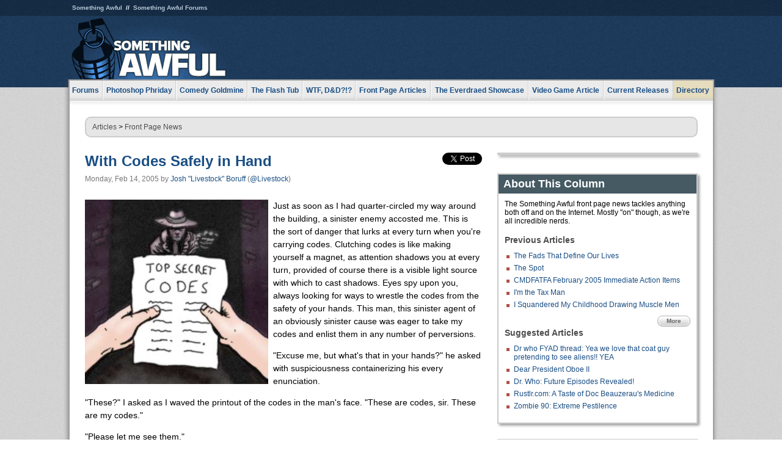

--- FILE ---
content_type: text/html
request_url: https://js.somethingawful.com/news/with-codes-safely/
body_size: 9456
content:
<!DOCTYPE html>
<html><head><meta charset="utf-8"><meta content="width=device-width, initial-scale=1.0, maximum-scale=1.0, user-scalable=no" name="viewport"><meta content="noodp" name="robots"><link href="/rss/frontpage.xml" rel="alternate" title="Latest Articles" type="application/rss+xml"><link href="/rss/news.xml" rel="alternate" title="Front Page News" type="application/rss+xml"><meta content="summary" name="twitter:card"><meta content="http://www.somethingawful.com/a/2674/" name="twitter:url"><meta content="With Codes Safely in Hand" name="twitter:title"><meta content="" name="twitter:description"><meta content="https://fpi.somethingawful.com/sasbi/promo/a8345c3b/b9e3896e/a538ce77/ffaf2c20/2674newsimg." name="twitter:image"><meta content="@somethingawful" name="twitter:site"><meta content="@Livestock" name="twitter:creator"><meta content="article" property="og:type"><meta content="With Codes Safely in Hand" property="og:title"><meta content="http://www.somethingawful.com/news/with-codes-safely/" property="og:url"><meta content="https://fpi.somethingawful.com/sasbi/promo/a8345c3b/b9e3896e/a538ce77/ffaf2c20/2674newsimg." property="og:image"><meta content="somethingawful.com" property="og:site_name"><meta content="" property="og:description"><meta content="2013-03-19T15:02:42+00:00" property="og:updated_time"><title>With Codes Safely in Hand</title><link href="//static.somethingawful.com/css/main.css?235" rel="stylesheet" type="text/css"><!--[if lt IE 8]><link rel="stylesheet" type="text/css" href="//static.somethingawful.com/css/ie.css"><![endif]--><script src="https://ajax.googleapis.com/ajax/libs/jquery/2.2.2/jquery.min.js" type="text/javascript"></script><script src="https://cdnjs.cloudflare.com/ajax/libs/jquery-migrate/1.4.0/jquery-migrate.min.js" type="text/javascript"></script><script src="//static.somethingawful.com/js/site.min.js?432" type="text/javascript"></script><script id="twitter-wjs" src="//platform.twitter.com/widgets.js" type="text/javascript"></script><script id="facebook-jssdk" src="//connect.facebook.net/en_US/all.js#xfbml=1" type="text/javascript"></script><script src="//static.somethingawful.com/js/jwplayer/jwplayer.js" type="text/javascript"></script><script src="//static.somethingawful.com/js/article.min.js?432" type="text/javascript"></script></head><body class="sa article c_63 a_2674"><script type="text/javascript">var _gaq = _gaq || [];_gaq.push(['_setAccount', 'UA-33089744-1']);_gaq.push(['_trackPageview']);(function() {var ga = document.createElement('script'); ga.type = 'text/javascript'; ga.async = true;ga.src = ('https:' == document.location.protocol ? 'https://ssl' : 'http://www') + '.google-analytics.com/ga.js';var s = document.getElementsByTagName('script')[0]; s.parentNode.insertBefore(ga, s);})();</script><div class="chuck"><div class="neck"><ul class="scalp"><li><a href="/">Something Awful</a></li><li><a href="http://forums.somethingawful.com/">Something Awful Forums</a></li></ul><div class="head"><a class="logo" href="/" style="float:left;"><span>Something Awful</span></a> <div align="center" class="ad" data-unit="top" id="somethingawful_leaderboard_ATF" style="float:left;width:728;"></div></div></div></div><div class="sirloin"><div class="ribs"><div class="site-nav"><ul><li class="forums"><a href="http://forums.somethingawful.com/">Forums</a></li><li class="photoshop-phriday"><a href="/photoshop-phriday/"><span class="full">Photoshop Phriday</span><span class="short">Photoshop</span></a></li><li class="comedy-goldmine"><a href="/comedy-goldmine/"><span class="full">Comedy Goldmine</span><span class="short">Goldmine</span></a></li><li class="the-flash-tub"><a href="/flash-tub/"><span class="full">The Flash Tub</span><span class="short">Flash Tub</span></a></li><li class="wtf-dd"><a href="/dungeons-and-dragons/"><span class="full">WTF, D&amp;D?!?</span><span class="short">WTFDD</span></a></li><li class="front-page-articles"><a href="/news/"><span class="full">Front Page Articles</span><span class="short">Front Page</span></a></li><li class="the-everdraed-showcase"><a href="/everdraed-showcase/"><span class="full">The Everdraed Showcase</span><span class="short">Everdraed</span></a></li><li class="video-game-article"><a href="/video-game-article/"><span class="full">Video Game Article</span><span class="short">Video Game</span></a></li><li class="current-releases"><a href="/current-movie-reviews/">Current Releases</a></li><li class="directory"><div class="directory-button"><a href="/directory/">Directory</a><div class="directory"><div class="item"><h4>Media</h4><ul><li><a href="/d/photoshop-phriday/">Photoshop Phriday</a></li><li><a href="/d/flash-tub/">The Flash Tub</a></li><li><a href="/d/comedy-goldmine/">Comedy Goldmine</a></li><li><a href="/d/cliff-yablonski/">Cliff Yablonski</a></li><li><a href="/booklist/index.htm">My Tank is Fight</a></li><li><a href="/d/directory.php#media">More</a></li></ul></div><div class="item"><h4>Articles</h4><ul><li><a href="/d/awful-movie-database/">Awful Movie Database</a></li><li><a href="/d/second-life-safari/">Secondlife Safari</a></li><li><a href="/d/weekend-web/">Weekend Web</a></li><li><a href="/d/pregame-wrapup/">Pregame Wrapup</a></li><li><a href="/d/icq-pranks/">Pranks (ICQ)</a></li><li><a href="/d/email-pranks/">Pranks (E-mail)</a></li><li><a href="/d/video-game-article/">Video Game Article</a></li><li><a href="/d/directory.php#articles">More</a></li></ul></div><div class="item"><h4>Reviews</h4><ul><li><a href="/d/your-band-sucks/">Your Band Sucks</a></li><li><a href="/d/movie-reviews/">Movie Reviews</a></li><li><a href="/d/hentai-game-reviews/">Awful Anime</a></li><li><a href="/d/rom-pit/">ROM Pit</a></li><li><a href="/d/fashion-swat/">Fashion SWAT</a></li><li><a href="/d/guides/">Guides</a></li><li><a href="/d/game-reviews/">Game Reviews</a></li><li><a href="/d/directory.php#reviews">More</a></li></ul></div><div class="item"><h4>Hosted</h4><ul><li><a href="/hosted/86">#86/68</a></li><li><a href="/hosted/adventures">Daring Armstrong</a></li><li><a href="/hosted/automaticturban">Semi-Automatic Turban</a></li><li><a href="/hosted/cliff">Cliff Yablonski</a></li><li><a href="/hosted/crabs">Leonard Crabs</a></li><li><a href="/hosted/cranky">Cranky Steve</a></li><li><a href="/hosted/drdraw">Dr Draw</a></li><li><a href="/hosted/edbaker">Ed Baker</a></li><li><a href="/hosted/firemancomics">Fireman Comics</a></li><li><a href="/hosted/jeffk">JEFF K</a></li></ul></div><div class="item"><h4>Forums</h4><ul><li><a href="http://forums.somethingawful.com/forumdisplay.php?forumid=1">General Discussion</a></li><li><a href="http://forums.somethingawful.com/forumdisplay.php?forumid=44">Video Games</a></li><li><a href="http://forums.somethingawful.com/forumdisplay.php?forumid=22">Hardware &amp; Software</a></li><li><a href="http://forums.somethingawful.com/forumdisplay.php?forumid=122">Sports</a></li><li><a href="http://forums.somethingawful.com/forumdisplay.php?forumid=133">Movie Reviews</a></li><li><a href="http://forums.somethingawful.com/forumdisplay.php?forumid=150">Music</a></li><li><a href="http://forums.somethingawful.com/forumdisplay.php?forumid=130">TV</a></li><li><a href="http://forums.somethingawful.com/">More</a></li></ul></div></div></div></li></ul></div><div class="brisket"><div class="cavity full top"><div class="organ breadcrumbs"> <a href="/directory/#articles">Articles</a>  &gt; <a href="/news/">Front Page News</a></div></div><div class="cavity left"><div class="organ article_meta"><div class="article_head"><h1><a href="/news/with-codes-safely/">With Codes Safely in Hand</a></h1> <span class="date">Monday, Feb 14, 2005</span>  by <span class="authors"><span class="author"><a href="/author/11/">Josh &#34;Livestock&#34; Boruff</a> (<a href="https://twitter.com/Livestock" target="_blank">@Livestock</a>)</span></span> </div><div class="social"><div class="twitter_tweet"><a class="twitter-share-button" data-counturl="http://www.somethingawful.com/d/news/with-codes-safely.php" data-hashtags="somethingawful" data-related="Livestock" data-text="With Codes Safely in Hand" data-url="http://www.somethingawful.com/d/news/with-codes-safely.php" data-via="somethingawful" href="https://twitter.com/share"></a></div><div class="facebook_like"><div class="fb-like" data-font="arial" data-href="http://www.somethingawful.com/d/news/with-codes-safely.php" data-layout="button_count" data-send="false" data-show-faces="false" data-width="100"></div></div></div></div><div class="organ article"><p><img alt="" class="imgcap left" src="http://i.somethingawful.com/mjolnir/images/livestock~02-14-05-codes.jpg"/> Just as soon as I had quarter-circled my way around the building, a sinister enemy accosted me. This is the sort of danger that lurks at every turn when you're carrying codes. Clutching codes is like making yourself a magnet, as attention shadows you at every turn, provided of course there is a visible light source with which to cast shadows. Eyes spy upon you, always looking for ways to wrestle the codes from the safety of your hands. This man, this sinister agent of an obviously sinister cause was eager to take my codes and enlist them in any number of perversions.</p><p>"Excuse me, but what's that in your hands?" he asked with suspiciousness containerizing his every enunciation.</p><p>"These?" I asked as I waved the printout of the codes in the man's face. "These are codes, sir. These are my codes."</p><p>"Please let me see them."</p><p>"No, sorry. These codes are my codes."</p><p>"I want those codes," spoke the shadowy man with a voice percolating in disdain. Though he only said four words, his facial expressions, his stance, and his gestures said a lot more. He presented to me in his overall demeanor an entire encyclopedia set dedicated to the topic of impending violence. He wanted my codes – I could tell just by the way he looked at me. And also because that's what he specifically requested from me.</p><p>"I cannot part with these codes under any circumstances whatsoever!"</p><p>"But those codes belong to me."</p><p>"Do you even know what these codes do?"</p><p>"Of course not, that's why I want them!"</p><p>"You're just greedy. You covet codes you don't have."</p><p>"Well, maybe if people didn't hog codes all the time! Did you ever think of that?"</p><p>"It didn't cross my mind. I apologize."</p><p>"People like you always go around flaunting your codes and it makes me sick," the man said. "As you can well see I have no codes of my own and therefore have a harder time getting through life. So what do you say to a partnership? Fifty-fifty, codes for one and all!"</p><p>The nerve he had to suggest me sharing my codes. I worked hard to obtain these codes, and I wasn't about to share them with everybody. Still, I wondered. I wondered if he had a point. Could the world of those with codes and those without truly intermingle and produce a world where everyone has codes? No, that's impossible! Without codes, what would motivate people to strive for more? I worked hard to obtain these codes, and I endeavored to keep them safe from all others, to ensure they are used in the best possible way.</p><p>Having successfully thought about it I responded with a resounding, "Nope."</p><p>"You didn’t even think about it!"</p><p>"Well, I never! How dare you accuse me not thinking about your proposal of giving you my codes so that I have no codes and you have all the codes!"</p><p>"That's not what I proposed, you asshole! Jesus, I've got a mind to smash your face with either one or the other of my two fists! Probably this one. My left one."</p><p>"Hey, calm down! What makes you think these codes are even something you want?"</p><p>"Don't tell me to calm down!" he fired back. "You shut your mouth in fact! You shut your mouth or I'll cram it shut full of pain!"</p><p>"Fine, we won't discuss this further. I'll be on my way with my codes." Snappy as ever, I showed him who rides up front in this bicycle built for two.</p><p>"Oh no you don't! No you don't!"</p><p>"I'm feeling very threatened so I should be on my way!" I yelped in a defensive voice, as if though my vocal cords were being made to feel uncomfortable by a sexier set of vocal cords trying to seduce them.</p><p>"That's it," he spoke. "I'm taking those codes by force!"</p><p>"You wouldn't dare!"</p><p>He would! Like a man of his word, he proceeded to recklessly hurl his left fist in the direction of my face. As he did this, time slowed to a disabled snail's pace. I watched with terror as his fist approached docking position with my mouth, examining his knuckles in detail along the way. I had to do something. I had to stop him from punching me in the face and thereby leaving me in no condition to safely and adequately protect these codes! In a moment like this a lesser man would buckle under the pressure and transform his face into a catcher's mitt eager to receive the incoming fastball. In less than the infinitesimal amount of time that it takes for a man's fist to depart and arrive at its destination, I was able to devise a plan, a distraction.</p><p>"Wait!" I shouted! My intervention came in the nick of time, and tested the very limits of his fistfight brinkmanship. This was it, the moment of profound uncertainty. I had gained clemency, but for how long? He postponed giving my face a savage gift, and I most certainly had his attention, but how long before he fell back on violence?</p><p>"What? Are you going to give me the codes?" he impatiently inquired of me.</p><p>"I just remembered I have to go to a doctor's appointment."</p><p>"What?" he asked in that rare kind of astonishment that only comes from finding out your left arm is actually a turtle named "Mr. Pete." His arm was not a turtle, mind you, but he was very surprised.</p><p>"I have a doctor's appointment. I sure better get going!"</p><p>"Hold on a minute! Can't you reschedule?"</p><p>"No, I already did several times. This is a can't miss appointment."</p><p>"Maybe you should leave the codes with me, that way they won't fall into the wrong hands."</p><p>"These codes are in the right hands, and your hands are the wrong hands. If I handed them to you, I would be transferring the codes from the right hands to the wrong hands."</p><p>"But what if the doctor tries to take them? He could put you to sleep and take the codes."</p><p>"I have a good relationship with this doctor. He respects the sovereignty of my codes. He has to, otherwise I would find a better doctor."</p><p>"Can I just briefly hold the codes? I'm tempted to get some codes of my own, and I want to see how I would look with codes in hand."</p><p>"That's asking a lot of me. Look, I really need to get going. If I show up late they might give my appointment to someone else, and then it's no telling how long I have to wait to reschedule. I'm sure you know how that is."</p><p>"I have pretty good health, so no. How about I come along? That way if the doctor tries to steal your codes, I can put a stop to it."</p><p>"Look, these are the first codes I've ever had. I really like these codes. Why can't you just get your own codes and let me have my codes?"</p><p>"You've made a grave enemy today."</p><p>"You already tried to punch me before, remember? Our enemyship has been well established at this point. You're just preaching to the choir, mister. Stop trying to be the suitor of my codes, for I will never allow such a courtship!"</p><p>"Why do you need to see the doctor?" the man inquired, breathing yet more life into this unfortunate conversation.</p><p>"I just do. I have problems."</p><p>"What kind?"</p><p>"I'm under a lot of stress lately. Carrying these codes is a burden and it's difficult because people like you won't leave me alone. It's this celebrity status, this new level of fame and stardom I've achieved not by any talent or individual personality trait of my own, but solely due to my possession of codes. It's very frustrating, but I'm working through it."</p><p>I felt a great sense of relief sharing my feelings with this strange man. I wanted to tell him everything as I wrapped my arms around him and enjoyed the warmth of convection, but that would be too much to dump on him at this point. He had emotions of his own, and they were quite stirred up.</p><p>"I guess I never imagined how hard it was for you all this time. But I still don't see why you can't share some of the burden. You and me, codes in hand, against the whole world!"</p><p>"Look, it's just that these codes aren't for you. They wouldn't mean anything to you. You'd probably just use them in all the wrong ways and never get anything out of them. I'm sure you'll get your own codes eventually. They'll be real special codes, too! Some day you'll understand my predicament. Someday soon."</p><p>He seemed to accept my answer, which was good because I was about to jab my fingers into his eyes and sail away as fast as my feet could row. This was a one-player game and he didn't even have a controller. There are predators everywhere, waiting to triangulate on the location of anyone with a good set of codes in hand. That's the way the world works.</p><p>When I finally made it safely home, I immediately closed the curtains and locked the door. I even added in an extra layer of security in the form of a chair to block any home invaders swift enough to pick the lock. There was no time left for mistakes, not now in this eleventh hour. I carefully clawed at the very foundations of my dwelling, looking for any sign that its security had been compromised. When I was finally satisfied that all was well, I prepared to make sweet use of my even sweeter codes.</p><p>Plugging in my special decoder cartridge, I carefully entered the codes and relished a new frontier of excitement. Before I was vulnerable, but now I would reap the rewards of infinite health and ammo. There was just one catch to screw everything up. I was still vulnerable to death if I fell in pits. What good was all the health in the world if you could still die from falling? These codes had let me down.</p><div class="pb"></div><p class="signoff">–&nbsp;<span class="author"><a href="/author/11/">Josh &#34;Livestock&#34; Boruff</a> (<a href="https://twitter.com/Livestock" target="_blank">@Livestock</a>)</span></p></div><div class="organ article_nav"> <a class="previous" href="/news/fads-that-define/" title="The Fads That Define Our Lives">Previous</a>  <a class="more" href="/news/">More Front Page News</a>  <a class="next" href="/news/highway-17-revisited/" title="Highway 17 Revisited">Next</a> </div><div class="organ recent_articles"><h4>This Week on Something Awful...</h4><ul class="news"><li><div class="a_info"> <a class="image normal" href="/news/pardon-our-dust/"> <img alt="Pardon Our Dust" class="normal" src="https://fpi.somethingawful.com/sasbi/promo/52aee03d/2e0f909e/4311bea5/510543c5/15401.png"> </a> <div class="info"><h3><a href="/news/pardon-our-dust/">Pardon Our Dust</a> </h3><div class="byline"><span class="date">07-04-2020</span>  by <span class="authors"><span class="author"><a href="/author/21/">Dennis Farrell</a></span></span> </div><p>Something Awful is in the process of changing hands to a new owner. In the meantime we&#39;re pausing all updates and halting production on our propaganda comic partnership with Northrop Grumman.</p></div><div class="pb"></div></div></li><li><div class="a_info"> <a class="image normal" href="/news/bolgy-wolgy/"> <img alt="DEAR FURRIES: WE WERE WRONG" class="normal" src="https://fpi.somethingawful.com/sasbi/promo/a3014fc3/56e77277/f42c498a/d7f1c158/15400.png"> </a> <div class="info"><h3><a href="/news/bolgy-wolgy/">DEAR FURRIES: WE WERE WRONG</a> </h3><div class="byline"><span class="date">06-30-2020</span>  by <span class="authors"><span class="author"><a href="/author/161/">Phiz Kalifa</a></span></span> </div><p>Dear god this was an embarrassment to not only this site, but to all mankind</p></div><div class="pb"></div></div></li></ul><ul class="featured"><li><div class="a_info"> <a class="image small" href="/photoshop-phriday/lets-improve-landmarks/1/"> <img alt="Let&#39;s improve landmarks" class="small" src="https://fpi.somethingawful.com/sasbi/promo/f3102064/ef90bf7d/811c330f/976366f7/15404t.jpg"> </a> <div class="info"><h3><a href="/photoshop-phriday/lets-improve-landmarks/1/">Let's improve landmarks</a> </h3><div class="c_name"> <a href="/photoshop-phriday/">Photoshop Phriday</a> </div><p>Landmarks and statues around the world: old, boring and could use an update.</p></div><div class="pb"></div></div></li><li><div class="a_info"> <a class="image small" href="/photoshop-phriday/horror-wholesome/"> <img alt="Make Horror Wholesome" class="small" src="https://fpi.somethingawful.com/sasbi/promo/f0a272c4/78a389d6/cb1f5625/a77002aa/15403t.jpg"> </a> <div class="info"><h3><a href="/photoshop-phriday/horror-wholesome/">Make Horror Wholesome</a> </h3><div class="c_name"> <a href="/photoshop-phriday/">Photoshop Phriday</a> </div><p>Join the SA Forum photoshop goons in their quest to make horror wholesome!</p></div><div class="pb"></div></div></li><li><div class="a_info"> <a class="image small" href="/video-game-article/star-wars-squadrons/"> <img alt="Every Conceivable Way EA Could Screw Up Star Wars: Squadrons" class="small" src="https://fpi.somethingawful.com/sasbi/promo/16449cdd/169d248c/891506ac/8628480d/15394t.png"> </a> <div class="info"><h3><a href="/video-game-article/star-wars-squadrons/">Every Conceivable Way EA Could Screw Up Star Wars: Squadrons</a> </h3><div class="c_name"> <a href="/video-game-article/">Video Game Article</a> </div><p>Yes, there are finally enough games for a new round of One Sentence Reviews</p></div><div class="pb"></div></div></li></ul></div><div class="pb"></div></div><div class="cavity right"><div class="organ adrect"><div align="center" id="somethingawful_right_rail"></div></div><div class="organ "><h3>About This Column</h3><div class="lining"><p>The Something Awful front page news tackles anything both off and on the Internet.  Mostly "on" though, as we're all incredible nerds.</p><h4>Previous Articles</h4><ul class="previous_articles"><li><a href="/news/fads-that-define/">The Fads That Define Our Lives</a></li><li><a href="/news/the-spot/">The Spot</a></li><li><a href="/news/cmdfatfa-february-2005/">CMDFATFA February 2005 Immediate Action Items</a></li><li><a href="/news/im-tax-man/">I'm the Tax Man</a></li><li><a href="/news/squandered-my-childhood/">I Squandered My Childhood Drawing Muscle Men</a></li></ul><div class="more"><a href="/news/">More</a></div><h4>Suggested Articles</h4><ul class="suggested_articles"><li><a href="/comedy-goldmine/doctor-who-fyad/">Dr who FYAD thread: Yea we love that coat guy pretending to see aliens!! YEA</a></li><li><a href="/news/dear-president-oboe2/">Dear President Oboe II</a></li><li><a href="/comedy-goldmine/drwho-episode-ideas/1/">Dr. Who: Future Episodes Revealed!</a></li><li><a href="/news/rustlr-doc-beauzerau/">Rustlr.com: A Taste of Doc Beauzerau's Medicine</a></li><li><a href="/movie-reviews/zombie-90-pestilence/1/">Zombie 90: Extreme Pestilence</a></li></ul></div></div><div class="organ whatshot"><h3>What&#39;s Hot</h3><div class="lining"><ul class="whatshot"><li><a href="/news/permanent-midnight-crack/">Dear Lisa, I Still Have a Drug Problem</a></li><li><a href="/news/sa-stalker-tryout/">The SA stalker tryout competition</a></li><li><a href="/dungeons-and-dragons/werewolf-bad-art/1/">The Art of Werewolf: The Apocalypse (1990s)</a></li><li><a href="/awfulvision/ghost-dad-brony/1/">Hey you fuckin' ass trolls!</a></li><li><a href="/news/prairie-home-finale/">What Happened On The Final Prairie Home Companion, I Assume</a></li></ul></div></div><div class="organ popular_threads"><h3>Popular Threads</h3><div class="lining"><ul class="random"><li><img alt="" height="15" src="https://fi.somethingawful.com/forums/posticons/icons-08/video.png" width="60"> <a href="http://forums.somethingawful.com/showthread.php?threadid=4103721" title="Videos of guys going into beast mode">Videos of guys going into beast mode</a></li><li><img alt="" height="15" src="https://fi.somethingawful.com/forums/posticons/icons-08/event.png" width="60"> <a href="http://forums.somethingawful.com/showthread.php?threadid=4103702" title="What to Stream? One Battle After Another was unwatchable junk">What to Stream? One Battle After Another was unwatchable junk</a></li><li><img alt="" height="15" src="https://fi.somethingawful.com/forums/posticons/icons-08/gross.png" width="60"> <a href="http://forums.somethingawful.com/showthread.php?threadid=4103711" title="I should not have updated my Apple to Liquid Ass">I should not have updated my Apple to Liquid Ass</a></li><li><img alt="" height="15" src="https://fi.somethingawful.com/forums/posticons/icons-08/event.png" width="60"> <a href="http://forums.somethingawful.com/showthread.php?threadid=4103729" title="Celtics will be crushing the Spurs tonight at the Fleetcenter">Celtics will be crushing the Spurs tonight at the Fleetcenter</a></li><li><img alt="" height="15" src="https://fi.somethingawful.com/forums/posticons/cd_hype.gif" width="60"> <a href="http://forums.somethingawful.com/showthread.php?threadid=4103748" title="D&amp;#246;nuts are back">D&amp;#246;nuts are back</a></li><li><img alt="" height="15" src="https://fi.somethingawful.com/forums/posticons/icons-08/food.png" width="60"> <a href="http://forums.somethingawful.com/showthread.php?threadid=4103710" title="P&amp;#261;czki are back">P&amp;#261;czki are back</a></li><li><img alt="" height="15" src="https://fi.somethingawful.com/forums/posticons/byob-xfile.gif" width="60"> <a href="http://forums.somethingawful.com/showthread.php?threadid=4103692" title="twin peaks and god's not dead take place in the same universe">twin peaks and god's not dead take place in the same universe</a></li></ul></div></div><div class="organ random_articles"><h3>Random Articles</h3><div class="lining"><ul class="random"><li><a href="/photoshop-phriday/classic-comics-v/1/">Classic Comics V</a></li><li><a href="/news/cameron-riots-downfall/">British PM David Cameron Analyzes the Downfall of Civilizations Throughout History</a></li><li><a href="/flash-tub/gaming-guyz-20/">Gaming Guyz 20: The 2000th Episode!</a></li><li><a href="/news/ex-lion-tamer/">Ex Lion Tamer</a></li><li><a href="/awful-links/alod_baked_furs/">Bakedfurs.org - (thanks Coin!)</a></li></ul><div class="more"><a href="/random/" rel="nofollow">Random!</a></div></div></div><div class="organ side_search"><h3>Search</h3><div class="lining"><form action="/search/" class="site" method="get"><div class="iwrapper"><input name="q" placeholder="Search SA" type="text"/></div><button class="ui small">GO</button> <input name="t" type="hidden" value="0"/> <input name="c" type="hidden" value="0"/> <input name="a" type="hidden" value="0"/> <input name="y" type="hidden" value="0"/> <input name="p" type="hidden" value="1"/></form><form action="/search/amazon/" class="amazon" method="post" target="_blank"><div class="iwrapper"><input name="q" placeholder="Search Amazon" type="text"/></div><button class="ui small">GO</button></form><div class="links"><a class="email" href="mailto:jeffreyofyospos+search@gmail.com">Email Jeffrey "of" YOSPOS</a> <a class="advertise" href="/feature-articles/something-awful-advertising/">Advertise on SA</a></div></div></div><div class="pb"></div></div><div class="cavity full bottom"><div class="organ ad leaderboard"><div align="center" id="somethingawful_leaderboard_BTF"></div></div></div></div></div></div><div class="rump"><div class="leg"><div class="hoof"><p><strong>Copyright ©2026</strong> Jeffrey "of" YOSPOS &amp; Something Awful</p><ul><li><a href="mailto:jeffreyofyospos+frontpage@gmail.com">Email Jeffrey "of" YOSPOS</a></li><li><a href="mailto:jeffreyofyospos+fpads@gmail.com">Advertise on this site</a></li><li><a href="/feature-articles/website-privacy-policy/">Privacy Statement</a></li><li><a href="/alod/new/">Submit Awful Link</a></li></ul></div></div></div></body></html>